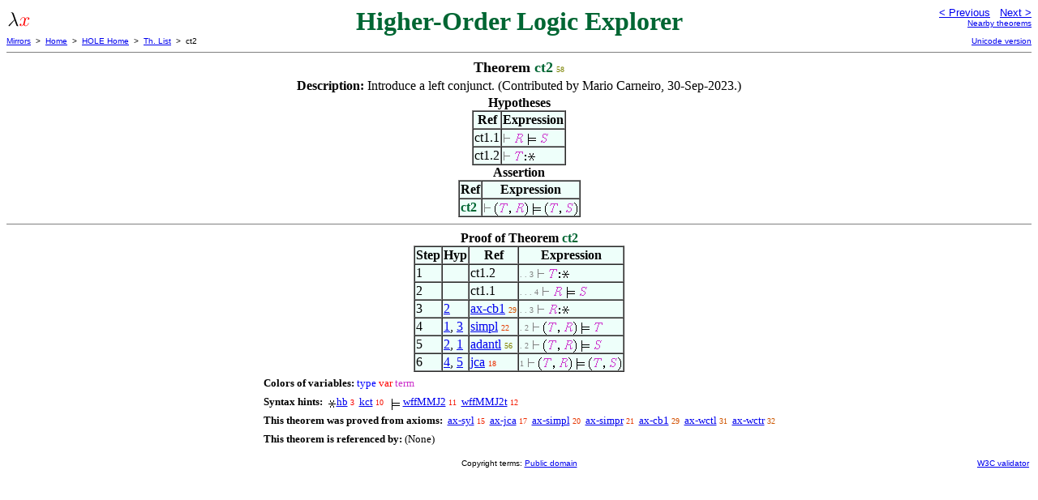

--- FILE ---
content_type: text/html
request_url: https://us.metamath.org/holgif/ct2.html
body_size: 2553
content:
<!DOCTYPE HTML PUBLIC "-//W3C//DTD HTML 4.01 Transitional//EN"
    "http://www.w3.org/TR/html4/loose.dtd">
<HTML LANG="EN-US">
<HEAD>
<META HTTP-EQUIV="Content-Type" CONTENT="text/html; charset=iso-8859-1">
<META NAME="viewport" CONTENT="width=device-width, initial-scale=1.0">
<STYLE TYPE="text/css">
<!--
img { margin-bottom: -4px }
.r { font-family: "Arial Narrow";
     font-size: x-small;
   }
.i { font-family: "Arial Narrow";
     font-size: x-small;
     color: gray;
   }
-->
</STYLE>

<TITLE>ct2 - Higher-Order Logic Explorer</TITLE>
<LINK REL="shortcut icon" HREF="favicon.ico" TYPE="image/x-icon">
</HEAD>
<BODY BGCOLOR="#FFFFFF">
<TABLE BORDER=0 CELLSPACING=0 CELLPADDING=0 WIDTH="100%">
  <TR>
    <TD ALIGN=LEFT VALIGN=TOP WIDTH="25%"><A HREF=
    "mmhol.html"><IMG SRC="hol.gif"
      BORDER=0
      ALT="HOLE Home"
      TITLE="HOLE Home"
      HEIGHT=32 WIDTH=32 ALIGN=TOP STYLE="margin-bottom:0px"></A>
    </TD>
    <TD ALIGN=CENTER COLSPAN=2 VALIGN=TOP><FONT SIZE="+3" COLOR="#006633"><B>
Higher-Order Logic Explorer
      </B></FONT></TD>
    <TD ALIGN=RIGHT VALIGN=TOP WIDTH="25%">
      <FONT SIZE=-1 FACE=sans-serif>
      <A HREF="ct1.html">
      &lt; Previous</A>&nbsp;&nbsp;
      <A HREF="sylan.html">Next &gt;</A>
      </FONT><FONT FACE=sans-serif SIZE=-2>
      <BR><A HREF="mmtheorems1.html#ct2">Nearby theorems</A>
      </FONT>
    </TD>
  </TR>
  <TR>
    <TD COLSPAN=2 ALIGN=LEFT VALIGN=TOP><FONT SIZE=-2
      FACE=sans-serif>
      <A HREF="../mm.html">Mirrors</A>&nbsp; &gt;
      &nbsp;<A HREF="../index.html">Home</A>&nbsp; &gt;
      &nbsp;<A HREF="mmhol.html">HOLE Home</A>&nbsp; &gt;
      &nbsp;<A HREF="mmtheorems.html">Th. List</A>&nbsp; &gt;
      &nbsp;ct2
      </FONT>
    </TD>
    <TD COLSPAN=2 ALIGN=RIGHT VALIGN=TOP>
      <FONT SIZE=-2 FACE=sans-serif>

      <A HREF="../holuni/ct2.html">Unicode version</A>
      </FONT>
    </TD>
  </TR>
</TABLE>
<HR NOSHADE SIZE=1>
<CENTER><B><FONT SIZE="+1">Theorem <FONT
COLOR="#006633">ct2</FONT></FONT></B>&nbsp;<SPAN CLASS=r
STYLE="color:#7B8300">58</SPAN></CENTER>
<CENTER><TABLE><TR><TD ALIGN=LEFT><B>Description: </B>Introduce a left
conjunct.  (Contributed by Mario Carneiro,
       30-Sep-2023.)</TD></TR></TABLE></CENTER>

<CENTER><TABLE BORDER CELLSPACING=0 BGCOLOR="#EEFFFA"
SUMMARY="Hypotheses">
<CAPTION><B>Hypotheses</B></CAPTION>
<TR><TH>Ref
</TH><TH>Expression</TH></TR>
<TR ALIGN=LEFT><TD>ct1.1</TD><TD>
<IMG SRC='_vdash.gif' WIDTH=10 HEIGHT=19 ALT='|-' ALIGN=TOP> <IMG SRC='_cr.gif'
WIDTH=12 HEIGHT=19 ALT='R' ALIGN=TOP> <IMG SRC='models.gif' WIDTH=12 HEIGHT=19
ALT='|=' ALIGN=TOP> <IMG SRC='_cs.gif' WIDTH=11 HEIGHT=19 ALT='S'
ALIGN=TOP></TD></TR>
<TR ALIGN=LEFT><TD>ct1.2</TD><TD>
<IMG SRC='_vdash.gif' WIDTH=10 HEIGHT=19 ALT='|-' ALIGN=TOP> <IMG SRC='_ct.gif'
WIDTH=12 HEIGHT=19 ALT='T' ALIGN=TOP><IMG SRC='colon.gif' WIDTH=4 HEIGHT=19
ALT=':' ALIGN=TOP><IMG SRC='hexstar.gif' WIDTH=11 HEIGHT=19 ALT='*'
ALIGN=TOP></TD></TR>
</TABLE></CENTER>
<CENTER><TABLE BORDER CELLSPACING=0 BGCOLOR="#EEFFFA"
SUMMARY="Assertion">
<CAPTION><B>Assertion</B></CAPTION>
<TR><TH>Ref
</TH><TH>Expression</TH></TR>
<TR ALIGN=LEFT><TD><FONT COLOR="#006633"><B>ct2</B></FONT></TD><TD>
<IMG SRC='_vdash.gif' WIDTH=10 HEIGHT=19 ALT='|-' ALIGN=TOP> <IMG SRC='lp.gif'
WIDTH=5 HEIGHT=19 ALT='(' ALIGN=TOP><IMG SRC='_ct.gif' WIDTH=12 HEIGHT=19
ALT='T' ALIGN=TOP><IMG SRC='comma.gif' WIDTH=4 HEIGHT=19 ALT=',' ALIGN=TOP>
<IMG SRC='_cr.gif' WIDTH=12 HEIGHT=19 ALT='R' ALIGN=TOP><IMG SRC='rp.gif'
WIDTH=5 HEIGHT=19 ALT=')' ALIGN=TOP> <IMG SRC='models.gif' WIDTH=12 HEIGHT=19
ALT='|=' ALIGN=TOP> <IMG SRC='lp.gif' WIDTH=5 HEIGHT=19 ALT='(' ALIGN=TOP><IMG
SRC='_ct.gif' WIDTH=12 HEIGHT=19 ALT='T' ALIGN=TOP><IMG SRC='comma.gif' WIDTH=4
HEIGHT=19 ALT=',' ALIGN=TOP> <IMG SRC='_cs.gif' WIDTH=11 HEIGHT=19 ALT='S'
ALIGN=TOP><IMG SRC='rp.gif' WIDTH=5 HEIGHT=19 ALT=')' ALIGN=TOP></TD></TR>
</TABLE></CENTER>


<HR NOSHADE SIZE=1>
<CENTER><TABLE BORDER CELLSPACING=0 BGCOLOR="#EEFFFA"
SUMMARY="Proof of theorem">
<CAPTION><B>Proof of Theorem <FONT
   COLOR="#006633">ct2</FONT></B></CAPTION>
<TR><TH>Step</TH><TH>Hyp</TH><TH>Ref
</TH><TH>Expression</TH></TR>
<TR ALIGN=LEFT><TD>1</TD><TD>&nbsp;</TD><TD>ct1.2</TD><TD><A NAME="1"></A>
<SPAN CLASS=i>. . 3</SPAN>
<IMG SRC='_vdash.gif' WIDTH=10 HEIGHT=19 ALT='|-' ALIGN=TOP> <IMG SRC='_ct.gif'
WIDTH=12 HEIGHT=19 ALT='T' ALIGN=TOP><IMG SRC='colon.gif' WIDTH=4 HEIGHT=19
ALT=':' ALIGN=TOP><IMG SRC='hexstar.gif' WIDTH=11 HEIGHT=19 ALT='*'
ALIGN=TOP></TD></TR>
<TR ALIGN=LEFT><TD>2</TD><TD>&nbsp;</TD><TD>ct1.1</TD><TD><A NAME="2"></A>
<SPAN CLASS=i>. . . 4</SPAN>
<IMG SRC='_vdash.gif' WIDTH=10 HEIGHT=19 ALT='|-' ALIGN=TOP> <IMG SRC='_cr.gif'
WIDTH=12 HEIGHT=19 ALT='R' ALIGN=TOP> <IMG SRC='models.gif' WIDTH=12 HEIGHT=19
ALT='|=' ALIGN=TOP> <IMG SRC='_cs.gif' WIDTH=11 HEIGHT=19 ALT='S'
ALIGN=TOP></TD></TR>
<TR ALIGN=LEFT><TD>3</TD><TD><A HREF="#2">2</A></TD><TD><A HREF="ax-cb1.html"
TITLE="A context has type boolean. This and the next few axioms are not strictly necessary,...">ax-cb1</A>&nbsp;<SPAN
CLASS=r STYLE="color:#D35000">29</SPAN></TD><TD><A NAME="3"></A>
<SPAN CLASS=i>. . 3</SPAN>
<IMG SRC='_vdash.gif' WIDTH=10 HEIGHT=19 ALT='|-' ALIGN=TOP> <IMG SRC='_cr.gif'
WIDTH=12 HEIGHT=19 ALT='R' ALIGN=TOP><IMG SRC='colon.gif' WIDTH=4 HEIGHT=19
ALT=':' ALIGN=TOP><IMG SRC='hexstar.gif' WIDTH=11 HEIGHT=19 ALT='*'
ALIGN=TOP></TD></TR>
<TR ALIGN=LEFT><TD>4</TD><TD><A HREF="#1">1</A>, <A HREF="#3">3</A></TD><TD><A
HREF="simpl.html"
TITLE="Extract an assumption from the context. (Contributed by Mario Carneiro, 8-Oct-2014.)">simpl</A>&nbsp;<SPAN
CLASS=r STYLE="color:#E33D00">22</SPAN></TD><TD><A NAME="4"></A>
<SPAN CLASS=i>. 2</SPAN>
<IMG SRC='_vdash.gif' WIDTH=10 HEIGHT=19 ALT='|-' ALIGN=TOP> <IMG SRC='lp.gif'
WIDTH=5 HEIGHT=19 ALT='(' ALIGN=TOP><IMG SRC='_ct.gif' WIDTH=12 HEIGHT=19
ALT='T' ALIGN=TOP><IMG SRC='comma.gif' WIDTH=4 HEIGHT=19 ALT=',' ALIGN=TOP>
<IMG SRC='_cr.gif' WIDTH=12 HEIGHT=19 ALT='R' ALIGN=TOP><IMG SRC='rp.gif'
WIDTH=5 HEIGHT=19 ALT=')' ALIGN=TOP> <IMG SRC='models.gif' WIDTH=12 HEIGHT=19
ALT='|=' ALIGN=TOP> <IMG SRC='_ct.gif' WIDTH=12 HEIGHT=19 ALT='T'
ALIGN=TOP></TD></TR>
<TR ALIGN=LEFT><TD>5</TD><TD><A HREF="#2">2</A>, <A HREF="#1">1</A></TD><TD><A
HREF="adantl.html"
TITLE="Extract an assumption from the context. (Contributed by Mario Carneiro, 8-Oct-2014.)">adantl</A>&nbsp;<SPAN
CLASS=r STYLE="color:#808200">56</SPAN></TD><TD><A NAME="5"></A>
<SPAN CLASS=i>. 2</SPAN>
<IMG SRC='_vdash.gif' WIDTH=10 HEIGHT=19 ALT='|-' ALIGN=TOP> <IMG SRC='lp.gif'
WIDTH=5 HEIGHT=19 ALT='(' ALIGN=TOP><IMG SRC='_ct.gif' WIDTH=12 HEIGHT=19
ALT='T' ALIGN=TOP><IMG SRC='comma.gif' WIDTH=4 HEIGHT=19 ALT=',' ALIGN=TOP>
<IMG SRC='_cr.gif' WIDTH=12 HEIGHT=19 ALT='R' ALIGN=TOP><IMG SRC='rp.gif'
WIDTH=5 HEIGHT=19 ALT=')' ALIGN=TOP> <IMG SRC='models.gif' WIDTH=12 HEIGHT=19
ALT='|=' ALIGN=TOP> <IMG SRC='_cs.gif' WIDTH=11 HEIGHT=19 ALT='S'
ALIGN=TOP></TD></TR>
<TR ALIGN=LEFT><TD>6</TD><TD><A HREF="#4">4</A>, <A HREF="#5">5</A></TD><TD><A
HREF="jca.html"
TITLE="Syllogism inference. (Contributed by Mario Carneiro, 8-Oct-2014.)">jca</A>&nbsp;<SPAN
CLASS=r STYLE="color:#EB2F00">18</SPAN></TD><TD><A NAME="6"></A>
<SPAN CLASS=i>1</SPAN>
<IMG SRC='_vdash.gif' WIDTH=10 HEIGHT=19 ALT='|-' ALIGN=TOP> <IMG SRC='lp.gif'
WIDTH=5 HEIGHT=19 ALT='(' ALIGN=TOP><IMG SRC='_ct.gif' WIDTH=12 HEIGHT=19
ALT='T' ALIGN=TOP><IMG SRC='comma.gif' WIDTH=4 HEIGHT=19 ALT=',' ALIGN=TOP>
<IMG SRC='_cr.gif' WIDTH=12 HEIGHT=19 ALT='R' ALIGN=TOP><IMG SRC='rp.gif'
WIDTH=5 HEIGHT=19 ALT=')' ALIGN=TOP> <IMG SRC='models.gif' WIDTH=12 HEIGHT=19
ALT='|=' ALIGN=TOP> <IMG SRC='lp.gif' WIDTH=5 HEIGHT=19 ALT='(' ALIGN=TOP><IMG
SRC='_ct.gif' WIDTH=12 HEIGHT=19 ALT='T' ALIGN=TOP><IMG SRC='comma.gif' WIDTH=4
HEIGHT=19 ALT=',' ALIGN=TOP> <IMG SRC='_cs.gif' WIDTH=11 HEIGHT=19 ALT='S'
ALIGN=TOP><IMG SRC='rp.gif' WIDTH=5 HEIGHT=19 ALT=')' ALIGN=TOP></TD></TR>
</TABLE></CENTER>
<CENTER><TABLE CELLSPACING=5><TR><TD ALIGN=LEFT><FONT SIZE=-1><B>Colors of
variables:</B>  <FONT COLOR="#0000FF">type</FONT> <FONT
COLOR="#FF0000">var</FONT> <FONT COLOR="#CC33CC">term</FONT></FONT></TD></TR>
<TR><TD ALIGN=LEFT><FONT SIZE=-1><B>Syntax hints:</B>  &nbsp;<IMG
SRC='hexstar.gif' WIDTH=11 HEIGHT=19 ALT='*' ALIGN=TOP><A
HREF="hb.html">hb</A>&nbsp;<SPAN CLASS=r STYLE="color:#F90300">3</SPAN>
&nbsp;<A HREF="kct.html">kct</A>&nbsp;<SPAN CLASS=r
STYLE="color:#F51000">10</SPAN> &nbsp; <IMG SRC='models.gif' WIDTH=12 HEIGHT=19
ALT='|=' ALIGN=TOP> <A HREF="wffMMJ2.html">wffMMJ2</A>&nbsp;<SPAN CLASS=r
STYLE="color:#F41400">11</SPAN> &nbsp;<A
HREF="wffMMJ2t.html">wffMMJ2t</A>&nbsp;<SPAN CLASS=r
STYLE="color:#F31800">12</SPAN></FONT></TD></TR>
<TR><TD ALIGN=LEFT><FONT SIZE=-1><B>This theorem was proved from axioms:</B>
&nbsp;<A HREF="ax-syl.html">ax-syl</A>&nbsp;<SPAN CLASS=r
STYLE="color:#F02400">15</SPAN> &nbsp;<A
HREF="ax-jca.html">ax-jca</A>&nbsp;<SPAN CLASS=r
STYLE="color:#ED2C00">17</SPAN> &nbsp;<A
HREF="ax-simpl.html">ax-simpl</A>&nbsp;<SPAN CLASS=r
STYLE="color:#E73600">20</SPAN> &nbsp;<A
HREF="ax-simpr.html">ax-simpr</A>&nbsp;<SPAN CLASS=r
STYLE="color:#E53A00">21</SPAN> &nbsp;<A
HREF="ax-cb1.html">ax-cb1</A>&nbsp;<SPAN CLASS=r
STYLE="color:#D35000">29</SPAN> &nbsp;<A
HREF="ax-wctl.html">ax-wctl</A>&nbsp;<SPAN CLASS=r
STYLE="color:#CF5500">31</SPAN> &nbsp;<A
HREF="ax-wctr.html">ax-wctr</A>&nbsp;<SPAN CLASS=r
STYLE="color:#CC5700">32</SPAN></FONT></TD></TR>
<TR><TD ALIGN=LEFT><FONT SIZE=-1><B>This theorem is referenced by:</B>
(None)</FONT></TD></TR>
</TABLE></CENTER>
<TABLE BORDER=0 WIDTH="100%">
<TR><TD WIDTH="25%">&nbsp;</TD>
<TD ALIGN=CENTER VALIGN=BOTTOM>
<FONT SIZE=-2 FACE=sans-serif>
Copyright terms:
<A HREF="../copyright.html#pd">Public domain</A>
</FONT></TD><TD ALIGN=RIGHT VALIGN=BOTTOM WIDTH="25%">
<FONT SIZE=-2 FACE=sans-serif>
<A HREF="http://validator.w3.org/check?uri=referer">
W3C validator</A>
</FONT></TD></TR></TABLE>
</BODY></HTML>
